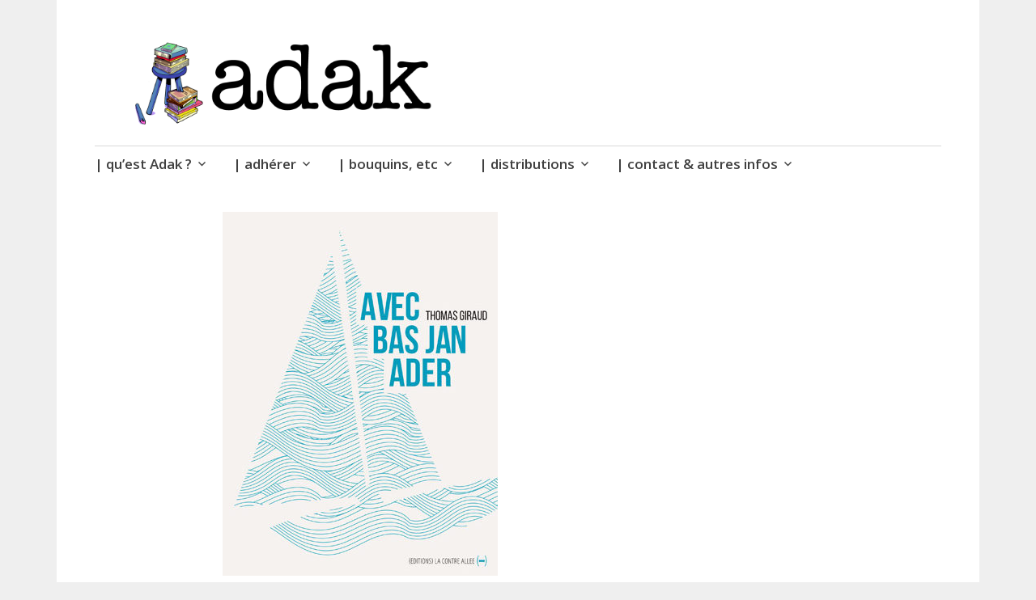

--- FILE ---
content_type: text/html; charset=UTF-8
request_url: https://www.adak.fr/2022/04/28/avec-bas-jan-ader-de-thomas-giraud/
body_size: 7664
content:
<!DOCTYPE html>
<html lang="fr-FR">
	<head>
		<meta charset="UTF-8">
		<meta name="viewport" content="width=device-width, initial-scale=1">
		<link rel="profile" href="https://gmpg.org/xfn/11">
	<title>« Avec Bas Jan Ader » de Thomas Giraud &#8211; adak</title>
<meta name='robots' content='max-image-preview:large' />
<link rel='dns-prefetch' href='//fonts.googleapis.com' />
<link rel="alternate" type="application/rss+xml" title="adak &raquo; Flux" href="https://www.adak.fr/feed/" />
<link rel="alternate" type="application/rss+xml" title="adak &raquo; Flux des commentaires" href="https://www.adak.fr/comments/feed/" />
		<!-- This site uses the Google Analytics by MonsterInsights plugin v8.26.0 - Using Analytics tracking - https://www.monsterinsights.com/ -->
		<!-- Remarque : MonsterInsights n’est actuellement pas configuré sur ce site. Le propriétaire doit authentifier son compte Google Analytics dans les réglages de MonsterInsights.  -->
					<!-- No tracking code set -->
				<!-- / Google Analytics by MonsterInsights -->
		<script type="text/javascript">
window._wpemojiSettings = {"baseUrl":"https:\/\/s.w.org\/images\/core\/emoji\/14.0.0\/72x72\/","ext":".png","svgUrl":"https:\/\/s.w.org\/images\/core\/emoji\/14.0.0\/svg\/","svgExt":".svg","source":{"concatemoji":"https:\/\/www.adak.fr\/wp-includes\/js\/wp-emoji-release.min.js?ver=6.1.9"}};
/*! This file is auto-generated */
!function(e,a,t){var n,r,o,i=a.createElement("canvas"),p=i.getContext&&i.getContext("2d");function s(e,t){var a=String.fromCharCode,e=(p.clearRect(0,0,i.width,i.height),p.fillText(a.apply(this,e),0,0),i.toDataURL());return p.clearRect(0,0,i.width,i.height),p.fillText(a.apply(this,t),0,0),e===i.toDataURL()}function c(e){var t=a.createElement("script");t.src=e,t.defer=t.type="text/javascript",a.getElementsByTagName("head")[0].appendChild(t)}for(o=Array("flag","emoji"),t.supports={everything:!0,everythingExceptFlag:!0},r=0;r<o.length;r++)t.supports[o[r]]=function(e){if(p&&p.fillText)switch(p.textBaseline="top",p.font="600 32px Arial",e){case"flag":return s([127987,65039,8205,9895,65039],[127987,65039,8203,9895,65039])?!1:!s([55356,56826,55356,56819],[55356,56826,8203,55356,56819])&&!s([55356,57332,56128,56423,56128,56418,56128,56421,56128,56430,56128,56423,56128,56447],[55356,57332,8203,56128,56423,8203,56128,56418,8203,56128,56421,8203,56128,56430,8203,56128,56423,8203,56128,56447]);case"emoji":return!s([129777,127995,8205,129778,127999],[129777,127995,8203,129778,127999])}return!1}(o[r]),t.supports.everything=t.supports.everything&&t.supports[o[r]],"flag"!==o[r]&&(t.supports.everythingExceptFlag=t.supports.everythingExceptFlag&&t.supports[o[r]]);t.supports.everythingExceptFlag=t.supports.everythingExceptFlag&&!t.supports.flag,t.DOMReady=!1,t.readyCallback=function(){t.DOMReady=!0},t.supports.everything||(n=function(){t.readyCallback()},a.addEventListener?(a.addEventListener("DOMContentLoaded",n,!1),e.addEventListener("load",n,!1)):(e.attachEvent("onload",n),a.attachEvent("onreadystatechange",function(){"complete"===a.readyState&&t.readyCallback()})),(e=t.source||{}).concatemoji?c(e.concatemoji):e.wpemoji&&e.twemoji&&(c(e.twemoji),c(e.wpemoji)))}(window,document,window._wpemojiSettings);
</script>
<style type="text/css">
img.wp-smiley,
img.emoji {
	display: inline !important;
	border: none !important;
	box-shadow: none !important;
	height: 1em !important;
	width: 1em !important;
	margin: 0 0.07em !important;
	vertical-align: -0.1em !important;
	background: none !important;
	padding: 0 !important;
}
</style>
	<link rel='stylesheet' id='wp-block-library-css' href='https://www.adak.fr/wp-includes/css/dist/block-library/style.min.css?ver=6.1.9' type='text/css' media='all' />
<link rel='stylesheet' id='classic-theme-styles-css' href='https://www.adak.fr/wp-includes/css/classic-themes.min.css?ver=1' type='text/css' media='all' />
<style id='global-styles-inline-css' type='text/css'>
body{--wp--preset--color--black: #404040;--wp--preset--color--cyan-bluish-gray: #abb8c3;--wp--preset--color--white: #ffffff;--wp--preset--color--pale-pink: #f78da7;--wp--preset--color--vivid-red: #cf2e2e;--wp--preset--color--luminous-vivid-orange: #ff6900;--wp--preset--color--luminous-vivid-amber: #fcb900;--wp--preset--color--light-green-cyan: #7bdcb5;--wp--preset--color--vivid-green-cyan: #00d084;--wp--preset--color--pale-cyan-blue: #8ed1fc;--wp--preset--color--vivid-cyan-blue: #0693e3;--wp--preset--color--vivid-purple: #9b51e0;--wp--preset--color--dark-gray: #686868;--wp--preset--color--medium-gray: #999999;--wp--preset--color--light-gray: #d9d9d9;--wp--preset--color--blue: #159ae7;--wp--preset--color--dark-blue: #362e77;--wp--preset--gradient--vivid-cyan-blue-to-vivid-purple: linear-gradient(135deg,rgba(6,147,227,1) 0%,rgb(155,81,224) 100%);--wp--preset--gradient--light-green-cyan-to-vivid-green-cyan: linear-gradient(135deg,rgb(122,220,180) 0%,rgb(0,208,130) 100%);--wp--preset--gradient--luminous-vivid-amber-to-luminous-vivid-orange: linear-gradient(135deg,rgba(252,185,0,1) 0%,rgba(255,105,0,1) 100%);--wp--preset--gradient--luminous-vivid-orange-to-vivid-red: linear-gradient(135deg,rgba(255,105,0,1) 0%,rgb(207,46,46) 100%);--wp--preset--gradient--very-light-gray-to-cyan-bluish-gray: linear-gradient(135deg,rgb(238,238,238) 0%,rgb(169,184,195) 100%);--wp--preset--gradient--cool-to-warm-spectrum: linear-gradient(135deg,rgb(74,234,220) 0%,rgb(151,120,209) 20%,rgb(207,42,186) 40%,rgb(238,44,130) 60%,rgb(251,105,98) 80%,rgb(254,248,76) 100%);--wp--preset--gradient--blush-light-purple: linear-gradient(135deg,rgb(255,206,236) 0%,rgb(152,150,240) 100%);--wp--preset--gradient--blush-bordeaux: linear-gradient(135deg,rgb(254,205,165) 0%,rgb(254,45,45) 50%,rgb(107,0,62) 100%);--wp--preset--gradient--luminous-dusk: linear-gradient(135deg,rgb(255,203,112) 0%,rgb(199,81,192) 50%,rgb(65,88,208) 100%);--wp--preset--gradient--pale-ocean: linear-gradient(135deg,rgb(255,245,203) 0%,rgb(182,227,212) 50%,rgb(51,167,181) 100%);--wp--preset--gradient--electric-grass: linear-gradient(135deg,rgb(202,248,128) 0%,rgb(113,206,126) 100%);--wp--preset--gradient--midnight: linear-gradient(135deg,rgb(2,3,129) 0%,rgb(40,116,252) 100%);--wp--preset--duotone--dark-grayscale: url('#wp-duotone-dark-grayscale');--wp--preset--duotone--grayscale: url('#wp-duotone-grayscale');--wp--preset--duotone--purple-yellow: url('#wp-duotone-purple-yellow');--wp--preset--duotone--blue-red: url('#wp-duotone-blue-red');--wp--preset--duotone--midnight: url('#wp-duotone-midnight');--wp--preset--duotone--magenta-yellow: url('#wp-duotone-magenta-yellow');--wp--preset--duotone--purple-green: url('#wp-duotone-purple-green');--wp--preset--duotone--blue-orange: url('#wp-duotone-blue-orange');--wp--preset--font-size--small: 13px;--wp--preset--font-size--medium: 20px;--wp--preset--font-size--large: 36px;--wp--preset--font-size--x-large: 42px;--wp--preset--spacing--20: 0.44rem;--wp--preset--spacing--30: 0.67rem;--wp--preset--spacing--40: 1rem;--wp--preset--spacing--50: 1.5rem;--wp--preset--spacing--60: 2.25rem;--wp--preset--spacing--70: 3.38rem;--wp--preset--spacing--80: 5.06rem;}:where(.is-layout-flex){gap: 0.5em;}body .is-layout-flow > .alignleft{float: left;margin-inline-start: 0;margin-inline-end: 2em;}body .is-layout-flow > .alignright{float: right;margin-inline-start: 2em;margin-inline-end: 0;}body .is-layout-flow > .aligncenter{margin-left: auto !important;margin-right: auto !important;}body .is-layout-constrained > .alignleft{float: left;margin-inline-start: 0;margin-inline-end: 2em;}body .is-layout-constrained > .alignright{float: right;margin-inline-start: 2em;margin-inline-end: 0;}body .is-layout-constrained > .aligncenter{margin-left: auto !important;margin-right: auto !important;}body .is-layout-constrained > :where(:not(.alignleft):not(.alignright):not(.alignfull)){max-width: var(--wp--style--global--content-size);margin-left: auto !important;margin-right: auto !important;}body .is-layout-constrained > .alignwide{max-width: var(--wp--style--global--wide-size);}body .is-layout-flex{display: flex;}body .is-layout-flex{flex-wrap: wrap;align-items: center;}body .is-layout-flex > *{margin: 0;}:where(.wp-block-columns.is-layout-flex){gap: 2em;}.has-black-color{color: var(--wp--preset--color--black) !important;}.has-cyan-bluish-gray-color{color: var(--wp--preset--color--cyan-bluish-gray) !important;}.has-white-color{color: var(--wp--preset--color--white) !important;}.has-pale-pink-color{color: var(--wp--preset--color--pale-pink) !important;}.has-vivid-red-color{color: var(--wp--preset--color--vivid-red) !important;}.has-luminous-vivid-orange-color{color: var(--wp--preset--color--luminous-vivid-orange) !important;}.has-luminous-vivid-amber-color{color: var(--wp--preset--color--luminous-vivid-amber) !important;}.has-light-green-cyan-color{color: var(--wp--preset--color--light-green-cyan) !important;}.has-vivid-green-cyan-color{color: var(--wp--preset--color--vivid-green-cyan) !important;}.has-pale-cyan-blue-color{color: var(--wp--preset--color--pale-cyan-blue) !important;}.has-vivid-cyan-blue-color{color: var(--wp--preset--color--vivid-cyan-blue) !important;}.has-vivid-purple-color{color: var(--wp--preset--color--vivid-purple) !important;}.has-black-background-color{background-color: var(--wp--preset--color--black) !important;}.has-cyan-bluish-gray-background-color{background-color: var(--wp--preset--color--cyan-bluish-gray) !important;}.has-white-background-color{background-color: var(--wp--preset--color--white) !important;}.has-pale-pink-background-color{background-color: var(--wp--preset--color--pale-pink) !important;}.has-vivid-red-background-color{background-color: var(--wp--preset--color--vivid-red) !important;}.has-luminous-vivid-orange-background-color{background-color: var(--wp--preset--color--luminous-vivid-orange) !important;}.has-luminous-vivid-amber-background-color{background-color: var(--wp--preset--color--luminous-vivid-amber) !important;}.has-light-green-cyan-background-color{background-color: var(--wp--preset--color--light-green-cyan) !important;}.has-vivid-green-cyan-background-color{background-color: var(--wp--preset--color--vivid-green-cyan) !important;}.has-pale-cyan-blue-background-color{background-color: var(--wp--preset--color--pale-cyan-blue) !important;}.has-vivid-cyan-blue-background-color{background-color: var(--wp--preset--color--vivid-cyan-blue) !important;}.has-vivid-purple-background-color{background-color: var(--wp--preset--color--vivid-purple) !important;}.has-black-border-color{border-color: var(--wp--preset--color--black) !important;}.has-cyan-bluish-gray-border-color{border-color: var(--wp--preset--color--cyan-bluish-gray) !important;}.has-white-border-color{border-color: var(--wp--preset--color--white) !important;}.has-pale-pink-border-color{border-color: var(--wp--preset--color--pale-pink) !important;}.has-vivid-red-border-color{border-color: var(--wp--preset--color--vivid-red) !important;}.has-luminous-vivid-orange-border-color{border-color: var(--wp--preset--color--luminous-vivid-orange) !important;}.has-luminous-vivid-amber-border-color{border-color: var(--wp--preset--color--luminous-vivid-amber) !important;}.has-light-green-cyan-border-color{border-color: var(--wp--preset--color--light-green-cyan) !important;}.has-vivid-green-cyan-border-color{border-color: var(--wp--preset--color--vivid-green-cyan) !important;}.has-pale-cyan-blue-border-color{border-color: var(--wp--preset--color--pale-cyan-blue) !important;}.has-vivid-cyan-blue-border-color{border-color: var(--wp--preset--color--vivid-cyan-blue) !important;}.has-vivid-purple-border-color{border-color: var(--wp--preset--color--vivid-purple) !important;}.has-vivid-cyan-blue-to-vivid-purple-gradient-background{background: var(--wp--preset--gradient--vivid-cyan-blue-to-vivid-purple) !important;}.has-light-green-cyan-to-vivid-green-cyan-gradient-background{background: var(--wp--preset--gradient--light-green-cyan-to-vivid-green-cyan) !important;}.has-luminous-vivid-amber-to-luminous-vivid-orange-gradient-background{background: var(--wp--preset--gradient--luminous-vivid-amber-to-luminous-vivid-orange) !important;}.has-luminous-vivid-orange-to-vivid-red-gradient-background{background: var(--wp--preset--gradient--luminous-vivid-orange-to-vivid-red) !important;}.has-very-light-gray-to-cyan-bluish-gray-gradient-background{background: var(--wp--preset--gradient--very-light-gray-to-cyan-bluish-gray) !important;}.has-cool-to-warm-spectrum-gradient-background{background: var(--wp--preset--gradient--cool-to-warm-spectrum) !important;}.has-blush-light-purple-gradient-background{background: var(--wp--preset--gradient--blush-light-purple) !important;}.has-blush-bordeaux-gradient-background{background: var(--wp--preset--gradient--blush-bordeaux) !important;}.has-luminous-dusk-gradient-background{background: var(--wp--preset--gradient--luminous-dusk) !important;}.has-pale-ocean-gradient-background{background: var(--wp--preset--gradient--pale-ocean) !important;}.has-electric-grass-gradient-background{background: var(--wp--preset--gradient--electric-grass) !important;}.has-midnight-gradient-background{background: var(--wp--preset--gradient--midnight) !important;}.has-small-font-size{font-size: var(--wp--preset--font-size--small) !important;}.has-medium-font-size{font-size: var(--wp--preset--font-size--medium) !important;}.has-large-font-size{font-size: var(--wp--preset--font-size--large) !important;}.has-x-large-font-size{font-size: var(--wp--preset--font-size--x-large) !important;}
.wp-block-navigation a:where(:not(.wp-element-button)){color: inherit;}
:where(.wp-block-columns.is-layout-flex){gap: 2em;}
.wp-block-pullquote{font-size: 1.5em;line-height: 1.6;}
</style>
<link rel='stylesheet' id='bbp-default-css' href='https://www.adak.fr/wp-content/plugins/bbpress/templates/default/css/bbpress.min.css?ver=2.6.14' type='text/css' media='all' />
<link rel='stylesheet' id='apostrophe-2-blocks-css' href='https://www.adak.fr/wp-content/themes/apostrophe-2-wpcom/css/blocks.css?ver=6.1.9' type='text/css' media='all' />
<link rel='stylesheet' id='apostrophe-2-style-css' href='https://www.adak.fr/wp-content/themes/apostrophe-2-wpcom/style.css?ver=20140520' type='text/css' media='all' />
<link rel='stylesheet' id='genericons-css' href='https://www.adak.fr/wp-content/themes/apostrophe-2-wpcom/css/genericons.css?ver=20131222' type='text/css' media='all' />
<link rel='stylesheet' id='apostrophe-2-fonts-css' href='https://fonts.googleapis.com/css?family=PT+Serif%3A400%2C400italic%2C700%2C700italic%7COpen+Sans%3A300%2C300italic%2C400%2C400italic%2C600%2C600italic%2C700%2C700italic%2C800%2C800italic&#038;subset=latin%2Clatin-ext%2Ccyrillic' type='text/css' media='all' />
<script type='text/javascript' src='https://www.adak.fr/wp-includes/js/jquery/jquery.min.js?ver=3.6.1' id='jquery-core-js'></script>
<script type='text/javascript' src='https://www.adak.fr/wp-includes/js/jquery/jquery-migrate.min.js?ver=3.3.2' id='jquery-migrate-js'></script>
<link rel="https://api.w.org/" href="https://www.adak.fr/wp-json/" /><link rel="alternate" type="application/json" href="https://www.adak.fr/wp-json/wp/v2/posts/1848" /><link rel="EditURI" type="application/rsd+xml" title="RSD" href="https://www.adak.fr/xmlrpc.php?rsd" />
<link rel="wlwmanifest" type="application/wlwmanifest+xml" href="https://www.adak.fr/wp-includes/wlwmanifest.xml" />
<meta name="generator" content="WordPress 6.1.9" />
<link rel="canonical" href="https://www.adak.fr/2022/04/28/avec-bas-jan-ader-de-thomas-giraud/" />
<link rel='shortlink' href='https://www.adak.fr/?p=1848' />
<link rel="alternate" type="application/json+oembed" href="https://www.adak.fr/wp-json/oembed/1.0/embed?url=https%3A%2F%2Fwww.adak.fr%2F2022%2F04%2F28%2Favec-bas-jan-ader-de-thomas-giraud%2F" />
<link rel="alternate" type="text/xml+oembed" href="https://www.adak.fr/wp-json/oembed/1.0/embed?url=https%3A%2F%2Fwww.adak.fr%2F2022%2F04%2F28%2Favec-bas-jan-ader-de-thomas-giraud%2F&#038;format=xml" />
		<style type="text/css" id="apostrophe-2-header-css">
				.site-title,
		.site-description {
			clip: rect(1px, 1px, 1px, 1px);
			position: absolute;
		}

		.site-branding {
			text-align: center;
		}

		.site-logo {
			float: none;
			margin-top: 0;
			margin-bottom: 3.5px;
		}
				</style>
		<style type="text/css" id="custom-background-css">
body.custom-background { background-color: #efefef; }
</style>
	<link rel="icon" href="https://www.adak.fr/wp-content/uploads/cropped-ADAK-logo-icone-site-1-32x32.gif" sizes="32x32" />
<link rel="icon" href="https://www.adak.fr/wp-content/uploads/cropped-ADAK-logo-icone-site-1-192x192.gif" sizes="192x192" />
<link rel="apple-touch-icon" href="https://www.adak.fr/wp-content/uploads/cropped-ADAK-logo-icone-site-1-180x180.gif" />
<meta name="msapplication-TileImage" content="https://www.adak.fr/wp-content/uploads/cropped-ADAK-logo-icone-site-1-270x270.gif" />
	</head>

	<body data-rsssl=1 class="post-template-default single single-post postid-1848 single-format-standard custom-background wp-custom-logo wp-embed-responsive apostrophe-2-no-sidebar">
		<div id="page" class="hfeed site">

			<header id="masthead" class="site-header" role="banner">
				<div class="site-branding">
					<a href="https://www.adak.fr/" class="custom-logo-link" rel="home"><img width="1134" height="330" src="https://www.adak.fr/wp-content/uploads/cropped-ADAK-compo-GIF-LOGOS-BANDEAU-avec-FOND-pierre.png" class="custom-logo" alt="adak" decoding="async" srcset="https://www.adak.fr/wp-content/uploads/cropped-ADAK-compo-GIF-LOGOS-BANDEAU-avec-FOND-pierre.png 1134w, https://www.adak.fr/wp-content/uploads/cropped-ADAK-compo-GIF-LOGOS-BANDEAU-avec-FOND-pierre-300x87.png 300w, https://www.adak.fr/wp-content/uploads/cropped-ADAK-compo-GIF-LOGOS-BANDEAU-avec-FOND-pierre-1024x298.png 1024w, https://www.adak.fr/wp-content/uploads/cropped-ADAK-compo-GIF-LOGOS-BANDEAU-avec-FOND-pierre-768x223.png 768w" sizes="(max-width: 1134px) 100vw, 1134px" /></a>					<h1 class="site-title"><a href="https://www.adak.fr/" rel="home">adak</a></h1>
					<h2 class="site-description">| des livres.</h2>
				</div>

				<nav id="site-navigation" class="main-navigation" role="navigation">
					<a class="menu-toggle">Menu</a>
					<a class="skip-link screen-reader-text" href="#content">Accéder au contenu</a>

					<div class="menu-adak-2020-container"><ul id="menu-adak-2020" class="apostrophe-2-navigation"><li id="menu-item-694" class="menu-item menu-item-type-post_type menu-item-object-page menu-item-has-children menu-item-694"><a href="https://www.adak.fr/grosse-presentation/">| qu&rsquo;est Adak ?</a>
<ul class="sub-menu">
	<li id="menu-item-2051" class="menu-item menu-item-type-post_type menu-item-object-page menu-item-2051"><a href="https://www.adak.fr/presentation-bis/">présentation</a></li>
	<li id="menu-item-696" class="menu-item menu-item-type-post_type menu-item-object-page menu-item-696"><a href="https://www.adak.fr/grosse-presentation/quelques-principes/">quelques principes</a></li>
	<li id="menu-item-697" class="menu-item menu-item-type-post_type menu-item-object-page menu-item-697"><a href="https://www.adak.fr/grosse-presentation/quelques-rappels/">quelques rappels</a></li>
	<li id="menu-item-2182" class="menu-item menu-item-type-post_type menu-item-object-page menu-item-2182"><a href="https://www.adak.fr/une-page-de-bande-dessinee/">et une page de bande dessinée</a></li>
</ul>
</li>
<li id="menu-item-690" class="menu-item menu-item-type-post_type menu-item-object-page menu-item-has-children menu-item-690"><a href="https://www.adak.fr/adhesion/">| adhérer</a>
<ul class="sub-menu">
	<li id="menu-item-2176" class="menu-item menu-item-type-post_type menu-item-object-page menu-item-2176"><a href="https://www.adak.fr/formulaire-de-pre-adhesion-pour-la-prochaine-saison-dadak/">👉 | Nous sommes actuellement en cours de saison.</a></li>
</ul>
</li>
<li id="menu-item-1715" class="menu-item menu-item-type-post_type menu-item-object-page menu-item-has-children menu-item-1715"><a href="https://www.adak.fr/bouquins-conseils-rdv/">| bouquins, etc</a>
<ul class="sub-menu">
	<li id="menu-item-2047" class="menu-item menu-item-type-post_type menu-item-object-page menu-item-2047"><a href="https://www.adak.fr/les-bouquins-et-le-reste/">les bouquins et le reste</a></li>
	<li id="menu-item-695" class="menu-item menu-item-type-post_type menu-item-object-page menu-item-695"><a href="https://www.adak.fr/grosse-presentation/le-petit-fanzine/">le petit fanzine</a></li>
</ul>
</li>
<li id="menu-item-691" class="menu-item menu-item-type-post_type menu-item-object-page menu-item-has-children menu-item-691"><a href="https://www.adak.fr/les-distributions/">| distributions</a>
<ul class="sub-menu">
	<li id="menu-item-959" class="menu-item menu-item-type-post_type menu-item-object-page menu-item-959"><a href="https://www.adak.fr/besancon-amap-aneth/">Besançon | AMAP Le Panier de L&rsquo;Aneth</a></li>
	<li id="menu-item-1950" class="menu-item menu-item-type-post_type menu-item-object-page menu-item-1950"><a href="https://www.adak.fr/besancon-biocoop-la-canopee-la-boucle/">Besançon | Biocoop La Canopée La Boucle</a></li>
	<li id="menu-item-964" class="menu-item menu-item-type-post_type menu-item-object-page menu-item-964"><a href="https://www.adak.fr/besancon-non-amapien-ne-s/">Besançon | La Citronnade</a></li>
	<li id="menu-item-1231" class="menu-item menu-item-type-post_type menu-item-object-page menu-item-1231"><a href="https://www.adak.fr/montagney-amap-les-paniers-de-la-patate/">Montagney | AMAP Les Paniers de la Patate</a></li>
</ul>
</li>
<li id="menu-item-700" class="menu-item menu-item-type-post_type menu-item-object-page menu-item-has-children menu-item-700"><a href="https://www.adak.fr/contact/">| contact &#038; autres infos</a>
<ul class="sub-menu">
	<li id="menu-item-2044" class="menu-item menu-item-type-post_type menu-item-object-page menu-item-2044"><a href="https://www.adak.fr/contact/">contact</a></li>
	<li id="menu-item-699" class="menu-item menu-item-type-post_type menu-item-object-page menu-item-699"><a href="https://www.adak.fr/quel-drole-de-nom/">quel drôle de nom&#8230;</a></li>
	<li id="menu-item-1192" class="menu-item menu-item-type-post_type menu-item-object-page menu-item-1192"><a href="https://www.adak.fr/qui-sommes-nous/">à propos</a></li>
	<li id="menu-item-838" class="menu-item menu-item-type-post_type menu-item-object-page menu-item-838"><a href="https://www.adak.fr/partenaires/">partenaires &#038; copinage</a></li>
	<li id="menu-item-689" class="menu-item menu-item-type-post_type menu-item-object-page menu-item-689"><a href="https://www.adak.fr/iconographie-credits-mercis/">iconographie, crédits et remerciements</a></li>
	<li id="menu-item-687" class="menu-item menu-item-type-post_type menu-item-object-page menu-item-privacy-policy menu-item-687"><a href="https://www.adak.fr/mentions-legales-blablabla/">mentions légales &#038; politique de confidentialité</a></li>
</ul>
</li>
</ul></div>
					
				</nav><!-- #site-navigation -->
			</header><!-- #masthead -->

			<div id="content" class="site-content">

	<section id="primary" class="content-area">
		<main id="main" class="site-main" role="main">

		
			<article id="post-1848">
			<figure class="entry-thumbnail apostrophe-2-thumb">
			<img width="340" height="450" src="https://www.adak.fr/wp-content/uploads/WEB-Avec-Bas-Jan-Ader-Thomas-Giraud-340x450.jpg" class="attachment-apostrophe-2-featured size-apostrophe-2-featured wp-post-image" alt="WEB-Avec-Bas-Jan-Ader-Thomas-Giraud" decoding="async" />		</figure>
	
	<div class="entry-meta"><span class="posted-on"><a href="https://www.adak.fr/2022/04/28/avec-bas-jan-ader-de-thomas-giraud/" rel="bookmark"><time class="entry-date published" datetime="2022-04-28T15:35:00+02:00">28 avril 2022</time><time class="updated" datetime="2022-09-02T23:50:35+02:00">2 septembre 2022</time></a></span><span class="byline"> <span class="author vcard"><a class="url fn n" href="https://www.adak.fr/author/encorejune/">June</a></span></span></div>
		<h1 class="entry-title">
		« Avec Bas Jan Ader » de Thomas Giraud	</h1>

	<div class="entry-content">
		
<p>La Contre-Allée | 2021 | 18 €<br><br><em>« Avec ce nouveau roman, Thomas Giraud s’approche peut-être encore davantage qu’ il ne l’avait fait jusque-là d’une de ces figures fulgurantes et insaisissables, celles qui n’ont fait que passer, qui ont expérimenté et qui nous laissent au bout du compte avec beaucoup d’interrogations, à peu près autant de passions, de frissons même.</em><br><em><br>Si de Bas Jan Ader, artiste hollandais, nous savons peu de choses, en découvrant ce qui aurait pu être son histoire, selon Thomas Giraud, on se demande forcément d’où lui vient cette fascination pour les chutes ? Qu’entend-il montrer en tombant à vélo dans un canal ou en se lâchant d’une branche d’arbre ? Est-ce là uniquement le goût d’ aller contre un ordre établi du monde matériel ? Ou faut-il chercher du côté de la petite enfance et de cet équilibre introuvable qui fait tomber à longueur de temps ? Ou encore d’avoir grandi dans l’absence et pourtant avec la figure omniprésente d’un père héros de guerre ?<br></em><br><em>Bas Jan Ader semble avoir laissé peu, mais c’est en même temps déjà beaucoup, pour penser, imaginer, construire, inventer. Il a mené bon nombre d’ expériences et de performances, jusqu’à cette traversée, ultime, de l’Atlantique, à bord d’un bateau trop léger sans doute, In Search of the Miraculous…<br>Avec sensibilité, humour parfois, Thomas Giraud s’enquiert de son histoire, traverse l’océan à ses côtés et dresse son portrait à travers les âges, de son enfance à sa vie d’ adulte, sa vie d’ artiste. »</em> (Sur le site de l&rsquo;éditeur)</p>



<div class="wp-block-image"><figure class="aligncenter size-full"><img decoding="async" loading="lazy" width="340" height="479" src="https://www.adak.fr/wp-content/uploads/WEB-Avec-Bas-Jan-Ader-Thomas-Giraud.jpg" alt="" class="wp-image-1849" srcset="https://www.adak.fr/wp-content/uploads/WEB-Avec-Bas-Jan-Ader-Thomas-Giraud.jpg 340w, https://www.adak.fr/wp-content/uploads/WEB-Avec-Bas-Jan-Ader-Thomas-Giraud-213x300.jpg 213w" sizes="(max-width: 340px) 100vw, 340px" /></figure></div>
			</div><!-- .entry-content -->

	<footer class="entry-footer">
		<div class="apostrophe-2-tags"><ul class="post-categories">
	<li><a href="https://www.adak.fr/category/les-bouquins/formule-toni-20/" rel="category tag">Formule Toni 20</a></li>
	<li><a href="https://www.adak.fr/category/les-bouquins/" rel="category tag">les bouquins.</a></li>
	<li><a href="https://www.adak.fr/category/saison-2021-2022/" rel="category tag">saison 2021-2022</a></li></ul></div>		
	<nav class="navigation post-navigation" aria-label="Publications">
		<h2 class="screen-reader-text">Navigation de l’article</h2>
		<div class="nav-links"><div class="nav-previous"><a href="https://www.adak.fr/2022/04/21/cest-dici-que-nous-observons-dautres-villes-croitre-a-en-perdre-la-raison-de-ellen-meloy/" rel="prev"><span class="meta-nav">Précédent</span> « C&rsquo;est d&rsquo;ici que nous observons d&rsquo;autres villes croître à en perdre la raison » de Ellen Meloy</a></div><div class="nav-next"><a href="https://www.adak.fr/2022/05/10/flutiste-numero-10-et-11-collectif/" rel="next"><span class="meta-nav">Suivant</span> « Flutiste (numéro 10 et 11) », collectif.</a></div></div>
	</nav>	</footer><!-- .entry-footer -->

</article><!-- #post-## -->

			
		
		</main><!-- #main -->
	</section><!-- #primary -->

	<div id="secondary" class="widget-area" role="complementary">

		
		
		
	</div><!-- #secondary -->

	</div><!-- #content -->

	<footer id="colophon" class="site-footer" role="contentinfo">

		
		<div class="site-info">
			<a href="http://wordpress.org/">Fièrement propulsé par WordPress</a>
			<span class="sep"> | </span>
			Thème : Apostrophe 2 par <a href="http://wordpress.com/themes/" rel="designer">WordPress.com</a>		</div><!-- .site-info -->
	</footer><!-- #colophon -->
</div><!-- #page -->


<script type="text/javascript" id="bbp-swap-no-js-body-class">
	document.body.className = document.body.className.replace( 'bbp-no-js', 'bbp-js' );
</script>

<script type='text/javascript' src='https://www.adak.fr/wp-content/themes/apostrophe-2-wpcom/js/skip-link-focus-fix.js?ver=20150605' id='apostrophe-2-skip-link-focus-fix-js'></script>
<script type='text/javascript' id='apostrophe-2-navigation-js-extra'>
/* <![CDATA[ */
var screenReaderText = {"expand":"ouvrir le sous-menu","collapse":"fermer le sous-menu"};
/* ]]> */
</script>
<script type='text/javascript' src='https://www.adak.fr/wp-content/themes/apostrophe-2-wpcom/js/navigation.js?ver=20161104' id='apostrophe-2-navigation-js'></script>
<script type='text/javascript' src='https://www.adak.fr/wp-content/themes/apostrophe-2-wpcom/js/apostrophe.js?ver=20150226' id='apostrophe-2-js'></script>

</body>
</html>
